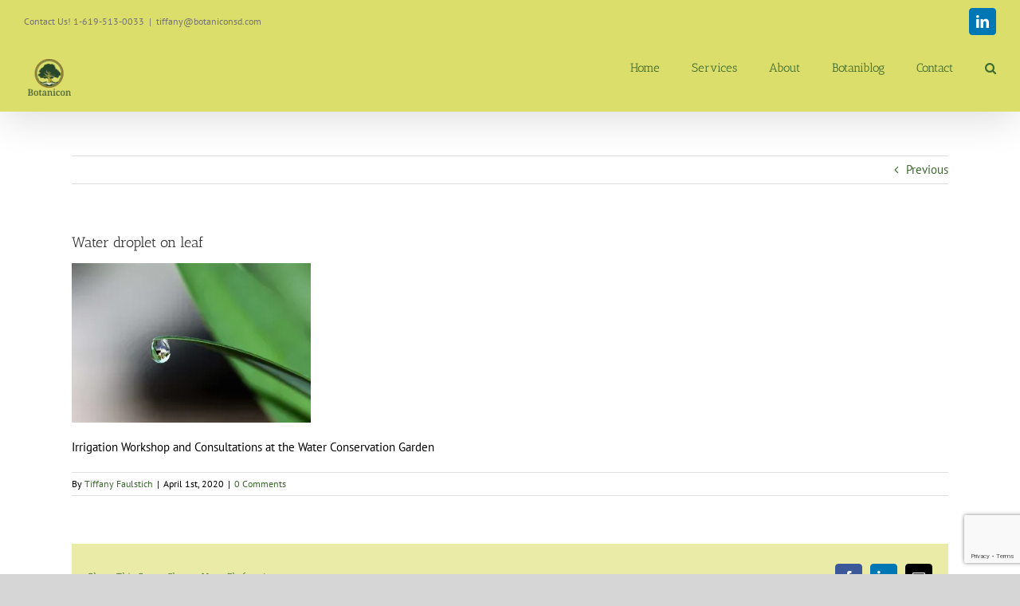

--- FILE ---
content_type: text/html; charset=utf-8
request_url: https://www.google.com/recaptcha/api2/anchor?ar=1&k=6LdfCdcUAAAAAOjrEEyYO_1EgFHqLZeqcy1mT-Tf&co=aHR0cHM6Ly9ib3Rhbmljb25zZC5jb206NDQz&hl=en&v=PoyoqOPhxBO7pBk68S4YbpHZ&size=invisible&anchor-ms=20000&execute-ms=30000&cb=7hhpe9wu3cog
body_size: 48608
content:
<!DOCTYPE HTML><html dir="ltr" lang="en"><head><meta http-equiv="Content-Type" content="text/html; charset=UTF-8">
<meta http-equiv="X-UA-Compatible" content="IE=edge">
<title>reCAPTCHA</title>
<style type="text/css">
/* cyrillic-ext */
@font-face {
  font-family: 'Roboto';
  font-style: normal;
  font-weight: 400;
  font-stretch: 100%;
  src: url(//fonts.gstatic.com/s/roboto/v48/KFO7CnqEu92Fr1ME7kSn66aGLdTylUAMa3GUBHMdazTgWw.woff2) format('woff2');
  unicode-range: U+0460-052F, U+1C80-1C8A, U+20B4, U+2DE0-2DFF, U+A640-A69F, U+FE2E-FE2F;
}
/* cyrillic */
@font-face {
  font-family: 'Roboto';
  font-style: normal;
  font-weight: 400;
  font-stretch: 100%;
  src: url(//fonts.gstatic.com/s/roboto/v48/KFO7CnqEu92Fr1ME7kSn66aGLdTylUAMa3iUBHMdazTgWw.woff2) format('woff2');
  unicode-range: U+0301, U+0400-045F, U+0490-0491, U+04B0-04B1, U+2116;
}
/* greek-ext */
@font-face {
  font-family: 'Roboto';
  font-style: normal;
  font-weight: 400;
  font-stretch: 100%;
  src: url(//fonts.gstatic.com/s/roboto/v48/KFO7CnqEu92Fr1ME7kSn66aGLdTylUAMa3CUBHMdazTgWw.woff2) format('woff2');
  unicode-range: U+1F00-1FFF;
}
/* greek */
@font-face {
  font-family: 'Roboto';
  font-style: normal;
  font-weight: 400;
  font-stretch: 100%;
  src: url(//fonts.gstatic.com/s/roboto/v48/KFO7CnqEu92Fr1ME7kSn66aGLdTylUAMa3-UBHMdazTgWw.woff2) format('woff2');
  unicode-range: U+0370-0377, U+037A-037F, U+0384-038A, U+038C, U+038E-03A1, U+03A3-03FF;
}
/* math */
@font-face {
  font-family: 'Roboto';
  font-style: normal;
  font-weight: 400;
  font-stretch: 100%;
  src: url(//fonts.gstatic.com/s/roboto/v48/KFO7CnqEu92Fr1ME7kSn66aGLdTylUAMawCUBHMdazTgWw.woff2) format('woff2');
  unicode-range: U+0302-0303, U+0305, U+0307-0308, U+0310, U+0312, U+0315, U+031A, U+0326-0327, U+032C, U+032F-0330, U+0332-0333, U+0338, U+033A, U+0346, U+034D, U+0391-03A1, U+03A3-03A9, U+03B1-03C9, U+03D1, U+03D5-03D6, U+03F0-03F1, U+03F4-03F5, U+2016-2017, U+2034-2038, U+203C, U+2040, U+2043, U+2047, U+2050, U+2057, U+205F, U+2070-2071, U+2074-208E, U+2090-209C, U+20D0-20DC, U+20E1, U+20E5-20EF, U+2100-2112, U+2114-2115, U+2117-2121, U+2123-214F, U+2190, U+2192, U+2194-21AE, U+21B0-21E5, U+21F1-21F2, U+21F4-2211, U+2213-2214, U+2216-22FF, U+2308-230B, U+2310, U+2319, U+231C-2321, U+2336-237A, U+237C, U+2395, U+239B-23B7, U+23D0, U+23DC-23E1, U+2474-2475, U+25AF, U+25B3, U+25B7, U+25BD, U+25C1, U+25CA, U+25CC, U+25FB, U+266D-266F, U+27C0-27FF, U+2900-2AFF, U+2B0E-2B11, U+2B30-2B4C, U+2BFE, U+3030, U+FF5B, U+FF5D, U+1D400-1D7FF, U+1EE00-1EEFF;
}
/* symbols */
@font-face {
  font-family: 'Roboto';
  font-style: normal;
  font-weight: 400;
  font-stretch: 100%;
  src: url(//fonts.gstatic.com/s/roboto/v48/KFO7CnqEu92Fr1ME7kSn66aGLdTylUAMaxKUBHMdazTgWw.woff2) format('woff2');
  unicode-range: U+0001-000C, U+000E-001F, U+007F-009F, U+20DD-20E0, U+20E2-20E4, U+2150-218F, U+2190, U+2192, U+2194-2199, U+21AF, U+21E6-21F0, U+21F3, U+2218-2219, U+2299, U+22C4-22C6, U+2300-243F, U+2440-244A, U+2460-24FF, U+25A0-27BF, U+2800-28FF, U+2921-2922, U+2981, U+29BF, U+29EB, U+2B00-2BFF, U+4DC0-4DFF, U+FFF9-FFFB, U+10140-1018E, U+10190-1019C, U+101A0, U+101D0-101FD, U+102E0-102FB, U+10E60-10E7E, U+1D2C0-1D2D3, U+1D2E0-1D37F, U+1F000-1F0FF, U+1F100-1F1AD, U+1F1E6-1F1FF, U+1F30D-1F30F, U+1F315, U+1F31C, U+1F31E, U+1F320-1F32C, U+1F336, U+1F378, U+1F37D, U+1F382, U+1F393-1F39F, U+1F3A7-1F3A8, U+1F3AC-1F3AF, U+1F3C2, U+1F3C4-1F3C6, U+1F3CA-1F3CE, U+1F3D4-1F3E0, U+1F3ED, U+1F3F1-1F3F3, U+1F3F5-1F3F7, U+1F408, U+1F415, U+1F41F, U+1F426, U+1F43F, U+1F441-1F442, U+1F444, U+1F446-1F449, U+1F44C-1F44E, U+1F453, U+1F46A, U+1F47D, U+1F4A3, U+1F4B0, U+1F4B3, U+1F4B9, U+1F4BB, U+1F4BF, U+1F4C8-1F4CB, U+1F4D6, U+1F4DA, U+1F4DF, U+1F4E3-1F4E6, U+1F4EA-1F4ED, U+1F4F7, U+1F4F9-1F4FB, U+1F4FD-1F4FE, U+1F503, U+1F507-1F50B, U+1F50D, U+1F512-1F513, U+1F53E-1F54A, U+1F54F-1F5FA, U+1F610, U+1F650-1F67F, U+1F687, U+1F68D, U+1F691, U+1F694, U+1F698, U+1F6AD, U+1F6B2, U+1F6B9-1F6BA, U+1F6BC, U+1F6C6-1F6CF, U+1F6D3-1F6D7, U+1F6E0-1F6EA, U+1F6F0-1F6F3, U+1F6F7-1F6FC, U+1F700-1F7FF, U+1F800-1F80B, U+1F810-1F847, U+1F850-1F859, U+1F860-1F887, U+1F890-1F8AD, U+1F8B0-1F8BB, U+1F8C0-1F8C1, U+1F900-1F90B, U+1F93B, U+1F946, U+1F984, U+1F996, U+1F9E9, U+1FA00-1FA6F, U+1FA70-1FA7C, U+1FA80-1FA89, U+1FA8F-1FAC6, U+1FACE-1FADC, U+1FADF-1FAE9, U+1FAF0-1FAF8, U+1FB00-1FBFF;
}
/* vietnamese */
@font-face {
  font-family: 'Roboto';
  font-style: normal;
  font-weight: 400;
  font-stretch: 100%;
  src: url(//fonts.gstatic.com/s/roboto/v48/KFO7CnqEu92Fr1ME7kSn66aGLdTylUAMa3OUBHMdazTgWw.woff2) format('woff2');
  unicode-range: U+0102-0103, U+0110-0111, U+0128-0129, U+0168-0169, U+01A0-01A1, U+01AF-01B0, U+0300-0301, U+0303-0304, U+0308-0309, U+0323, U+0329, U+1EA0-1EF9, U+20AB;
}
/* latin-ext */
@font-face {
  font-family: 'Roboto';
  font-style: normal;
  font-weight: 400;
  font-stretch: 100%;
  src: url(//fonts.gstatic.com/s/roboto/v48/KFO7CnqEu92Fr1ME7kSn66aGLdTylUAMa3KUBHMdazTgWw.woff2) format('woff2');
  unicode-range: U+0100-02BA, U+02BD-02C5, U+02C7-02CC, U+02CE-02D7, U+02DD-02FF, U+0304, U+0308, U+0329, U+1D00-1DBF, U+1E00-1E9F, U+1EF2-1EFF, U+2020, U+20A0-20AB, U+20AD-20C0, U+2113, U+2C60-2C7F, U+A720-A7FF;
}
/* latin */
@font-face {
  font-family: 'Roboto';
  font-style: normal;
  font-weight: 400;
  font-stretch: 100%;
  src: url(//fonts.gstatic.com/s/roboto/v48/KFO7CnqEu92Fr1ME7kSn66aGLdTylUAMa3yUBHMdazQ.woff2) format('woff2');
  unicode-range: U+0000-00FF, U+0131, U+0152-0153, U+02BB-02BC, U+02C6, U+02DA, U+02DC, U+0304, U+0308, U+0329, U+2000-206F, U+20AC, U+2122, U+2191, U+2193, U+2212, U+2215, U+FEFF, U+FFFD;
}
/* cyrillic-ext */
@font-face {
  font-family: 'Roboto';
  font-style: normal;
  font-weight: 500;
  font-stretch: 100%;
  src: url(//fonts.gstatic.com/s/roboto/v48/KFO7CnqEu92Fr1ME7kSn66aGLdTylUAMa3GUBHMdazTgWw.woff2) format('woff2');
  unicode-range: U+0460-052F, U+1C80-1C8A, U+20B4, U+2DE0-2DFF, U+A640-A69F, U+FE2E-FE2F;
}
/* cyrillic */
@font-face {
  font-family: 'Roboto';
  font-style: normal;
  font-weight: 500;
  font-stretch: 100%;
  src: url(//fonts.gstatic.com/s/roboto/v48/KFO7CnqEu92Fr1ME7kSn66aGLdTylUAMa3iUBHMdazTgWw.woff2) format('woff2');
  unicode-range: U+0301, U+0400-045F, U+0490-0491, U+04B0-04B1, U+2116;
}
/* greek-ext */
@font-face {
  font-family: 'Roboto';
  font-style: normal;
  font-weight: 500;
  font-stretch: 100%;
  src: url(//fonts.gstatic.com/s/roboto/v48/KFO7CnqEu92Fr1ME7kSn66aGLdTylUAMa3CUBHMdazTgWw.woff2) format('woff2');
  unicode-range: U+1F00-1FFF;
}
/* greek */
@font-face {
  font-family: 'Roboto';
  font-style: normal;
  font-weight: 500;
  font-stretch: 100%;
  src: url(//fonts.gstatic.com/s/roboto/v48/KFO7CnqEu92Fr1ME7kSn66aGLdTylUAMa3-UBHMdazTgWw.woff2) format('woff2');
  unicode-range: U+0370-0377, U+037A-037F, U+0384-038A, U+038C, U+038E-03A1, U+03A3-03FF;
}
/* math */
@font-face {
  font-family: 'Roboto';
  font-style: normal;
  font-weight: 500;
  font-stretch: 100%;
  src: url(//fonts.gstatic.com/s/roboto/v48/KFO7CnqEu92Fr1ME7kSn66aGLdTylUAMawCUBHMdazTgWw.woff2) format('woff2');
  unicode-range: U+0302-0303, U+0305, U+0307-0308, U+0310, U+0312, U+0315, U+031A, U+0326-0327, U+032C, U+032F-0330, U+0332-0333, U+0338, U+033A, U+0346, U+034D, U+0391-03A1, U+03A3-03A9, U+03B1-03C9, U+03D1, U+03D5-03D6, U+03F0-03F1, U+03F4-03F5, U+2016-2017, U+2034-2038, U+203C, U+2040, U+2043, U+2047, U+2050, U+2057, U+205F, U+2070-2071, U+2074-208E, U+2090-209C, U+20D0-20DC, U+20E1, U+20E5-20EF, U+2100-2112, U+2114-2115, U+2117-2121, U+2123-214F, U+2190, U+2192, U+2194-21AE, U+21B0-21E5, U+21F1-21F2, U+21F4-2211, U+2213-2214, U+2216-22FF, U+2308-230B, U+2310, U+2319, U+231C-2321, U+2336-237A, U+237C, U+2395, U+239B-23B7, U+23D0, U+23DC-23E1, U+2474-2475, U+25AF, U+25B3, U+25B7, U+25BD, U+25C1, U+25CA, U+25CC, U+25FB, U+266D-266F, U+27C0-27FF, U+2900-2AFF, U+2B0E-2B11, U+2B30-2B4C, U+2BFE, U+3030, U+FF5B, U+FF5D, U+1D400-1D7FF, U+1EE00-1EEFF;
}
/* symbols */
@font-face {
  font-family: 'Roboto';
  font-style: normal;
  font-weight: 500;
  font-stretch: 100%;
  src: url(//fonts.gstatic.com/s/roboto/v48/KFO7CnqEu92Fr1ME7kSn66aGLdTylUAMaxKUBHMdazTgWw.woff2) format('woff2');
  unicode-range: U+0001-000C, U+000E-001F, U+007F-009F, U+20DD-20E0, U+20E2-20E4, U+2150-218F, U+2190, U+2192, U+2194-2199, U+21AF, U+21E6-21F0, U+21F3, U+2218-2219, U+2299, U+22C4-22C6, U+2300-243F, U+2440-244A, U+2460-24FF, U+25A0-27BF, U+2800-28FF, U+2921-2922, U+2981, U+29BF, U+29EB, U+2B00-2BFF, U+4DC0-4DFF, U+FFF9-FFFB, U+10140-1018E, U+10190-1019C, U+101A0, U+101D0-101FD, U+102E0-102FB, U+10E60-10E7E, U+1D2C0-1D2D3, U+1D2E0-1D37F, U+1F000-1F0FF, U+1F100-1F1AD, U+1F1E6-1F1FF, U+1F30D-1F30F, U+1F315, U+1F31C, U+1F31E, U+1F320-1F32C, U+1F336, U+1F378, U+1F37D, U+1F382, U+1F393-1F39F, U+1F3A7-1F3A8, U+1F3AC-1F3AF, U+1F3C2, U+1F3C4-1F3C6, U+1F3CA-1F3CE, U+1F3D4-1F3E0, U+1F3ED, U+1F3F1-1F3F3, U+1F3F5-1F3F7, U+1F408, U+1F415, U+1F41F, U+1F426, U+1F43F, U+1F441-1F442, U+1F444, U+1F446-1F449, U+1F44C-1F44E, U+1F453, U+1F46A, U+1F47D, U+1F4A3, U+1F4B0, U+1F4B3, U+1F4B9, U+1F4BB, U+1F4BF, U+1F4C8-1F4CB, U+1F4D6, U+1F4DA, U+1F4DF, U+1F4E3-1F4E6, U+1F4EA-1F4ED, U+1F4F7, U+1F4F9-1F4FB, U+1F4FD-1F4FE, U+1F503, U+1F507-1F50B, U+1F50D, U+1F512-1F513, U+1F53E-1F54A, U+1F54F-1F5FA, U+1F610, U+1F650-1F67F, U+1F687, U+1F68D, U+1F691, U+1F694, U+1F698, U+1F6AD, U+1F6B2, U+1F6B9-1F6BA, U+1F6BC, U+1F6C6-1F6CF, U+1F6D3-1F6D7, U+1F6E0-1F6EA, U+1F6F0-1F6F3, U+1F6F7-1F6FC, U+1F700-1F7FF, U+1F800-1F80B, U+1F810-1F847, U+1F850-1F859, U+1F860-1F887, U+1F890-1F8AD, U+1F8B0-1F8BB, U+1F8C0-1F8C1, U+1F900-1F90B, U+1F93B, U+1F946, U+1F984, U+1F996, U+1F9E9, U+1FA00-1FA6F, U+1FA70-1FA7C, U+1FA80-1FA89, U+1FA8F-1FAC6, U+1FACE-1FADC, U+1FADF-1FAE9, U+1FAF0-1FAF8, U+1FB00-1FBFF;
}
/* vietnamese */
@font-face {
  font-family: 'Roboto';
  font-style: normal;
  font-weight: 500;
  font-stretch: 100%;
  src: url(//fonts.gstatic.com/s/roboto/v48/KFO7CnqEu92Fr1ME7kSn66aGLdTylUAMa3OUBHMdazTgWw.woff2) format('woff2');
  unicode-range: U+0102-0103, U+0110-0111, U+0128-0129, U+0168-0169, U+01A0-01A1, U+01AF-01B0, U+0300-0301, U+0303-0304, U+0308-0309, U+0323, U+0329, U+1EA0-1EF9, U+20AB;
}
/* latin-ext */
@font-face {
  font-family: 'Roboto';
  font-style: normal;
  font-weight: 500;
  font-stretch: 100%;
  src: url(//fonts.gstatic.com/s/roboto/v48/KFO7CnqEu92Fr1ME7kSn66aGLdTylUAMa3KUBHMdazTgWw.woff2) format('woff2');
  unicode-range: U+0100-02BA, U+02BD-02C5, U+02C7-02CC, U+02CE-02D7, U+02DD-02FF, U+0304, U+0308, U+0329, U+1D00-1DBF, U+1E00-1E9F, U+1EF2-1EFF, U+2020, U+20A0-20AB, U+20AD-20C0, U+2113, U+2C60-2C7F, U+A720-A7FF;
}
/* latin */
@font-face {
  font-family: 'Roboto';
  font-style: normal;
  font-weight: 500;
  font-stretch: 100%;
  src: url(//fonts.gstatic.com/s/roboto/v48/KFO7CnqEu92Fr1ME7kSn66aGLdTylUAMa3yUBHMdazQ.woff2) format('woff2');
  unicode-range: U+0000-00FF, U+0131, U+0152-0153, U+02BB-02BC, U+02C6, U+02DA, U+02DC, U+0304, U+0308, U+0329, U+2000-206F, U+20AC, U+2122, U+2191, U+2193, U+2212, U+2215, U+FEFF, U+FFFD;
}
/* cyrillic-ext */
@font-face {
  font-family: 'Roboto';
  font-style: normal;
  font-weight: 900;
  font-stretch: 100%;
  src: url(//fonts.gstatic.com/s/roboto/v48/KFO7CnqEu92Fr1ME7kSn66aGLdTylUAMa3GUBHMdazTgWw.woff2) format('woff2');
  unicode-range: U+0460-052F, U+1C80-1C8A, U+20B4, U+2DE0-2DFF, U+A640-A69F, U+FE2E-FE2F;
}
/* cyrillic */
@font-face {
  font-family: 'Roboto';
  font-style: normal;
  font-weight: 900;
  font-stretch: 100%;
  src: url(//fonts.gstatic.com/s/roboto/v48/KFO7CnqEu92Fr1ME7kSn66aGLdTylUAMa3iUBHMdazTgWw.woff2) format('woff2');
  unicode-range: U+0301, U+0400-045F, U+0490-0491, U+04B0-04B1, U+2116;
}
/* greek-ext */
@font-face {
  font-family: 'Roboto';
  font-style: normal;
  font-weight: 900;
  font-stretch: 100%;
  src: url(//fonts.gstatic.com/s/roboto/v48/KFO7CnqEu92Fr1ME7kSn66aGLdTylUAMa3CUBHMdazTgWw.woff2) format('woff2');
  unicode-range: U+1F00-1FFF;
}
/* greek */
@font-face {
  font-family: 'Roboto';
  font-style: normal;
  font-weight: 900;
  font-stretch: 100%;
  src: url(//fonts.gstatic.com/s/roboto/v48/KFO7CnqEu92Fr1ME7kSn66aGLdTylUAMa3-UBHMdazTgWw.woff2) format('woff2');
  unicode-range: U+0370-0377, U+037A-037F, U+0384-038A, U+038C, U+038E-03A1, U+03A3-03FF;
}
/* math */
@font-face {
  font-family: 'Roboto';
  font-style: normal;
  font-weight: 900;
  font-stretch: 100%;
  src: url(//fonts.gstatic.com/s/roboto/v48/KFO7CnqEu92Fr1ME7kSn66aGLdTylUAMawCUBHMdazTgWw.woff2) format('woff2');
  unicode-range: U+0302-0303, U+0305, U+0307-0308, U+0310, U+0312, U+0315, U+031A, U+0326-0327, U+032C, U+032F-0330, U+0332-0333, U+0338, U+033A, U+0346, U+034D, U+0391-03A1, U+03A3-03A9, U+03B1-03C9, U+03D1, U+03D5-03D6, U+03F0-03F1, U+03F4-03F5, U+2016-2017, U+2034-2038, U+203C, U+2040, U+2043, U+2047, U+2050, U+2057, U+205F, U+2070-2071, U+2074-208E, U+2090-209C, U+20D0-20DC, U+20E1, U+20E5-20EF, U+2100-2112, U+2114-2115, U+2117-2121, U+2123-214F, U+2190, U+2192, U+2194-21AE, U+21B0-21E5, U+21F1-21F2, U+21F4-2211, U+2213-2214, U+2216-22FF, U+2308-230B, U+2310, U+2319, U+231C-2321, U+2336-237A, U+237C, U+2395, U+239B-23B7, U+23D0, U+23DC-23E1, U+2474-2475, U+25AF, U+25B3, U+25B7, U+25BD, U+25C1, U+25CA, U+25CC, U+25FB, U+266D-266F, U+27C0-27FF, U+2900-2AFF, U+2B0E-2B11, U+2B30-2B4C, U+2BFE, U+3030, U+FF5B, U+FF5D, U+1D400-1D7FF, U+1EE00-1EEFF;
}
/* symbols */
@font-face {
  font-family: 'Roboto';
  font-style: normal;
  font-weight: 900;
  font-stretch: 100%;
  src: url(//fonts.gstatic.com/s/roboto/v48/KFO7CnqEu92Fr1ME7kSn66aGLdTylUAMaxKUBHMdazTgWw.woff2) format('woff2');
  unicode-range: U+0001-000C, U+000E-001F, U+007F-009F, U+20DD-20E0, U+20E2-20E4, U+2150-218F, U+2190, U+2192, U+2194-2199, U+21AF, U+21E6-21F0, U+21F3, U+2218-2219, U+2299, U+22C4-22C6, U+2300-243F, U+2440-244A, U+2460-24FF, U+25A0-27BF, U+2800-28FF, U+2921-2922, U+2981, U+29BF, U+29EB, U+2B00-2BFF, U+4DC0-4DFF, U+FFF9-FFFB, U+10140-1018E, U+10190-1019C, U+101A0, U+101D0-101FD, U+102E0-102FB, U+10E60-10E7E, U+1D2C0-1D2D3, U+1D2E0-1D37F, U+1F000-1F0FF, U+1F100-1F1AD, U+1F1E6-1F1FF, U+1F30D-1F30F, U+1F315, U+1F31C, U+1F31E, U+1F320-1F32C, U+1F336, U+1F378, U+1F37D, U+1F382, U+1F393-1F39F, U+1F3A7-1F3A8, U+1F3AC-1F3AF, U+1F3C2, U+1F3C4-1F3C6, U+1F3CA-1F3CE, U+1F3D4-1F3E0, U+1F3ED, U+1F3F1-1F3F3, U+1F3F5-1F3F7, U+1F408, U+1F415, U+1F41F, U+1F426, U+1F43F, U+1F441-1F442, U+1F444, U+1F446-1F449, U+1F44C-1F44E, U+1F453, U+1F46A, U+1F47D, U+1F4A3, U+1F4B0, U+1F4B3, U+1F4B9, U+1F4BB, U+1F4BF, U+1F4C8-1F4CB, U+1F4D6, U+1F4DA, U+1F4DF, U+1F4E3-1F4E6, U+1F4EA-1F4ED, U+1F4F7, U+1F4F9-1F4FB, U+1F4FD-1F4FE, U+1F503, U+1F507-1F50B, U+1F50D, U+1F512-1F513, U+1F53E-1F54A, U+1F54F-1F5FA, U+1F610, U+1F650-1F67F, U+1F687, U+1F68D, U+1F691, U+1F694, U+1F698, U+1F6AD, U+1F6B2, U+1F6B9-1F6BA, U+1F6BC, U+1F6C6-1F6CF, U+1F6D3-1F6D7, U+1F6E0-1F6EA, U+1F6F0-1F6F3, U+1F6F7-1F6FC, U+1F700-1F7FF, U+1F800-1F80B, U+1F810-1F847, U+1F850-1F859, U+1F860-1F887, U+1F890-1F8AD, U+1F8B0-1F8BB, U+1F8C0-1F8C1, U+1F900-1F90B, U+1F93B, U+1F946, U+1F984, U+1F996, U+1F9E9, U+1FA00-1FA6F, U+1FA70-1FA7C, U+1FA80-1FA89, U+1FA8F-1FAC6, U+1FACE-1FADC, U+1FADF-1FAE9, U+1FAF0-1FAF8, U+1FB00-1FBFF;
}
/* vietnamese */
@font-face {
  font-family: 'Roboto';
  font-style: normal;
  font-weight: 900;
  font-stretch: 100%;
  src: url(//fonts.gstatic.com/s/roboto/v48/KFO7CnqEu92Fr1ME7kSn66aGLdTylUAMa3OUBHMdazTgWw.woff2) format('woff2');
  unicode-range: U+0102-0103, U+0110-0111, U+0128-0129, U+0168-0169, U+01A0-01A1, U+01AF-01B0, U+0300-0301, U+0303-0304, U+0308-0309, U+0323, U+0329, U+1EA0-1EF9, U+20AB;
}
/* latin-ext */
@font-face {
  font-family: 'Roboto';
  font-style: normal;
  font-weight: 900;
  font-stretch: 100%;
  src: url(//fonts.gstatic.com/s/roboto/v48/KFO7CnqEu92Fr1ME7kSn66aGLdTylUAMa3KUBHMdazTgWw.woff2) format('woff2');
  unicode-range: U+0100-02BA, U+02BD-02C5, U+02C7-02CC, U+02CE-02D7, U+02DD-02FF, U+0304, U+0308, U+0329, U+1D00-1DBF, U+1E00-1E9F, U+1EF2-1EFF, U+2020, U+20A0-20AB, U+20AD-20C0, U+2113, U+2C60-2C7F, U+A720-A7FF;
}
/* latin */
@font-face {
  font-family: 'Roboto';
  font-style: normal;
  font-weight: 900;
  font-stretch: 100%;
  src: url(//fonts.gstatic.com/s/roboto/v48/KFO7CnqEu92Fr1ME7kSn66aGLdTylUAMa3yUBHMdazQ.woff2) format('woff2');
  unicode-range: U+0000-00FF, U+0131, U+0152-0153, U+02BB-02BC, U+02C6, U+02DA, U+02DC, U+0304, U+0308, U+0329, U+2000-206F, U+20AC, U+2122, U+2191, U+2193, U+2212, U+2215, U+FEFF, U+FFFD;
}

</style>
<link rel="stylesheet" type="text/css" href="https://www.gstatic.com/recaptcha/releases/PoyoqOPhxBO7pBk68S4YbpHZ/styles__ltr.css">
<script nonce="GQDFw35y-XBoKyXNM_gdnA" type="text/javascript">window['__recaptcha_api'] = 'https://www.google.com/recaptcha/api2/';</script>
<script type="text/javascript" src="https://www.gstatic.com/recaptcha/releases/PoyoqOPhxBO7pBk68S4YbpHZ/recaptcha__en.js" nonce="GQDFw35y-XBoKyXNM_gdnA">
      
    </script></head>
<body><div id="rc-anchor-alert" class="rc-anchor-alert"></div>
<input type="hidden" id="recaptcha-token" value="[base64]">
<script type="text/javascript" nonce="GQDFw35y-XBoKyXNM_gdnA">
      recaptcha.anchor.Main.init("[\x22ainput\x22,[\x22bgdata\x22,\x22\x22,\[base64]/[base64]/[base64]/[base64]/cjw8ejpyPj4+eil9Y2F0Y2gobCl7dGhyb3cgbDt9fSxIPWZ1bmN0aW9uKHcsdCx6KXtpZih3PT0xOTR8fHc9PTIwOCl0LnZbd10/dC52W3ddLmNvbmNhdCh6KTp0LnZbd109b2Yoeix0KTtlbHNle2lmKHQuYkImJnchPTMxNylyZXR1cm47dz09NjZ8fHc9PTEyMnx8dz09NDcwfHx3PT00NHx8dz09NDE2fHx3PT0zOTd8fHc9PTQyMXx8dz09Njh8fHc9PTcwfHx3PT0xODQ/[base64]/[base64]/[base64]/bmV3IGRbVl0oSlswXSk6cD09Mj9uZXcgZFtWXShKWzBdLEpbMV0pOnA9PTM/bmV3IGRbVl0oSlswXSxKWzFdLEpbMl0pOnA9PTQ/[base64]/[base64]/[base64]/[base64]\x22,\[base64]\\u003d\x22,\x22QC1QJcKZw5nCojJbw5bDuMKFw4fCqGogWcOofx0lYh0Jw4w/c1ZiYMKyw492LWhuYVnDhcKtw4vCh8K4w6tCVwguwr3CqDrClhDDrcOLwqwGPMOlEVdNw51QAMKnwpguIcOww40uwrjDmUzCksOpE8OCX8KlHMKSccK9fcOiwrw9JRLDg0zDlBgCwrh7wpI3B34kHMK6P8ORGcO+TMO8ZsOuwoPCgV/CnsKwwq0cY8OmKsKbwqIJNMKbScOMwq3DuRcGwoEQfwPDg8KAbcOHDMOtwqJJw6HCp8OYBQZORMKyM8OLQcKkMgBwCsKFw6bCiwHDlMOswpVXD8KxMF4qZMO1woLCgsOmRMOWw4URN8O3w5IMRF/DlULDp8OFwoxhc8Ksw7c7GjpBwqoBN8OAFcOXw5APbcK8CSoBwqHCo8KYwrRKw5zDn8K6OV3Co2DCvHkNK8KHw40zwqXCjUMgRlshK2oowoMYKHtoP8OxG0cCHHfCsMKtIcK/[base64]/[base64]/[base64]/w6YvaMO9wpUJw61Wwpttw4zDhsKfZMOawpo/w74kesORPMKMw6zDmsK3AGduw4jCilMrbkNbTcKuYB11wqXDrGTCtRtvRsKMfMKxYQHCiUXDtsOzw5PCjMOtw7A+LGzCvgd2wqF0SB8xPcKWan5uFl3CoiN5SXZiUHBvYlYKPT3DqxIxccKzw65nw7rCp8O/NsOsw6QTw6tsb3bCq8OfwodMKA/CoD5JwovDscKPPcOWwpR7LcKjwonDsMORw5fDgTDCvMKpwp94RirDr8KqQsKbA8KITSRlETV3KW/CjMKOw63Ciz7DicO8wpVFY8OtwqlWG8KNWMOtMcO+ew3DujDDgsKaLEHDr8KBPBUcesKsFCZzUcKpEQTDmMKbw6I8w7bCuMKTwpU8wo4Swo3CtVnCk03CpsKoFcKALkjCq8K8B2HChsOvFsO/w4MXw4ZOS0Mgw6IMFyPCnsKfw5bCvV9swoRgQMKqJ8O4PcKWwrsECFl9w4TDs8KCNcKxw4nCmcOvVxx7ScK2w5XDlcOIw6/ChMKuO1fCisOKw7XCq0XCo23Djz0tZxXClcOlwqY/[base64]/DsEjDvRw3BMKFXMK9EA4Tw67DlTdZZcKJw5xpwqh2woxCwq0Ow4/DhsOPTMKWU8OkdmcZwq5Ew7Y0w7TClHMkA1fDjV5pD0NAw79BLz8xwoRYYhvDrMKtOR1+NUktwq3Cm0UVZcKOw5RTw4LCh8OzCStyw4/DlDJ0w7ojO1vCm0IwP8OAw49Mwr7CvMOUCMO/Ey3Dh3xYwrbDtsKnNF1HwpzCqTUrw6DCiQDDmsKtwoAQBMKuwpNITcOCJw3CqRVpwoQKw5UGwrLCqhrDvcKrKnfDoTfDiyrDmi7Cg09bwqMbVGjCvm7CiG4IbMKmw6/[base64]/wox/woLDscKCw5LCqBF7w77Cr8OLM8K8w47Cg8Ovw4QRZh0pCsO9XMOBAyk1wqYzIcOKw7LDlD86IwPCscKbwoJQHMKBUUzDhsKFFGtUwrxZw5fDpnLCpG9MFijCgcKIO8KkwrAiUiZVNycqTsKEw6lxOMOzDsKrbhR/[base64]/LCnDiSDCsClPw4nCggAPwpcBw6PDqmvCqX95SwnChFIUwpDDombCpsO9T0XCvnNgwopUD2vCpsKzw4hrw5PCiTIOKVgfwq0uecOrM0XCt8Omw6I/VsKeOsK3wogzwp5uw7pGw4LCiMOeWAfCnEPCtcOoLsOBw4NOwqzDj8Orw4vDtFXCgxjCm2ArJ8Kvw609wrYQw4lsZcODRsO/wrXDpMOZZznCqnHDlMK6w6DCiV7CjcKWwoBGwo1/w7wkwoFILsOGf0bDlcOrfVwKGcOgw7EFUkEfwpwew6jDqzJmMcO7w7Y8w7lZH8O0ccK1wrnDt8K8XV/[base64]/DlMKJKREEw581JRXCjMOlw6wWXcK/[base64]/[base64]/DsMKww6QgBVZ2wp7DnjvDqnBAOgsgf8OTwrBIATN/AMOcw4PDhsOXX8Kqw7FrFXQHFMOqw5orHsKnw7XDj8OLNsOZLikjwpnDiHfDqsK7Ij/Ct8OiVWFxw4HDmWPDu0DDo2dKwqxJwoQiw4FvwqXCuijClwHDpQBXw5cEw4YzwpLDi8KdwqHDgMOnNAnCvsOobQtcw4xfwos4wodOw68jDF9jw5fDgsORw6vCv8KlwrlaKUNIwoQAdnPCuMKlwqnCj8K+w79aw41NXGZkMgFLSWRPw552wp/[base64]/[base64]/CicOQX3YPwpXCtgbCrSk1UsOSAkp1eDAdNcKpJEZkJsO7C8OTQmfDgsOQaGbDt8KywppzTUvCucO9w6jDr1TDpU3DnnRcw5fCscKqCsOuScKnc2HCtcOVRsOrwoDCmwnCvxAZwo/CtMODwpjCnW3Dq1rDqMKaD8OBEHZ5asKaw4fCjsODwqsRw43CvMOlVsOtwq12wqhILCfCj8K4wo0dCyxpwodXNh/Clz/CqgHDhwxUw7oYT8KvwqPDuhNJwrphCn7DqgTCtMKrG0NTwqQODsKBwocrfMK9w7YQFBfCpRfDkQZnwqfDlsKlw6glw7xWKAXDusOCw5HDrBQbwovCiRLDkMOuJH9Pw5xucsO/w65qVMO6aMKtBMK6wrfCpcKXwo4NPMKIw4glEQDCqBMUJlvDkQUPT8KSGsOmfHJow6V7wrjCs8KCf8OKwo/Cj8OkU8KyesK2fsOmwpLDuDHCvxMpXEx/w5HCp8KgDsKAw5LChMO1HGZCbnMSZ8Oja2XChcOAOkXDgEgHC8Obwq/DvsO0wr1Uf8K6UMKEwoccw6wlbirCpsOzworCjMKudwEDw7p0w7/ClcKFasO6OsOwZMK4P8KQHlwlwpMIcEAXCDLClGE/[base64]/w7gsNcOEDsKFPsKEdHB9HDIFc3TDtm8DwqRVw6bDgEMpQMKuw5fDiMOIG8Kuw5p+C1Y5EsOhwpfCgjXDuT7Dl8OFXEtTwooPwp5OVcKyKQDCosO4wq3DgnDCgVVhw4LDk0TDqXrCngdvwozDscOjwr8Jw7cKfMK1N2fDqcKxH8Oqw4/[base64]/DrUp/TsOpw57Cs8Kcw7vDt23CjWNHSsOHVcKqJ8Khw4HDicKkIQ9wwrbCrsOKfGoPNsKeAAXCvGIwwqh3c3ZuUsOBaWPDjW/Ct8OKCcObQybCl1kiS8K8Z8OKw7jChlxhb8OQw4TCsMO5w5LDuAByw7FQMMOcw5A2DEHDmRNfN3NFwoQiw5cYI8O6LDkcR8OlcA7DoWckaMO6w7Y1w5DCncOoRMKkw47DlsKbwosbCGjCm8KEwqHDuUPCkixbwpUKw5oxw6PDjn/Dt8OHI8K7wrEHDMKkMMKHwohmFcO+w5xFw6nDsMKsw6/CqHHCvlp4U8O2w68hKybCk8KKKcKdUMObXjY+KnfCl8OlSjADRMOTRcOCw6lYC1DDkCc7BDJTwoV9w6hgacKXRcKVw6/DsBHDm3h7RinDviTDncOlGsKvYUEWw5oaQjPCvXN/wpsSw6rDrMKqG0/Cr2fDq8KuZMK0VMOMw4w2R8OWCcKzWWnDqg95MMOQwo3CvQcWw4fDk8OYb8KQesKRBW1/w5Nzw79RwpEZPANbelTCg3LCusOSIBVHw6rCicOmwoPCijBzwpMEwonDrAzCjx0OwpvCh8OACMO4I8KSw6BzF8Kbwrg/wpPCpsKgRyA5VsKpc8K8w7XDp0QUw61vwqrCr2fDr1FLcMOzw44Gwo8zIgbDhsO8XGbDkX5fIsKNOkbDiETCvUDDny5sNMKFKcKww5fDt8K6w5/[base64]/ClMKvMkDDusOcwovDv8K/w5cuw7BVcMKmw4XCscK1w73DsxHCl8KAIwJTaV3CgcOjwrAMLDgKwonDsFomGMKUwrBMZsKLUhTCpDLCh1bDuU8YEA3DosOpwqVhEcO9HhLDvcK/V1V6worCvMKkw7/Dhm3Dq05Iw4wOUsOgCsOqRmQjwpnCgF7DtsOlAD/DjVNMw7bDp8KowqggHMOOT1TCrMKyHk7Cs0xrV8OrNcKVwpfDvsKRTcOdNsOTPSd/wp7Ct8OJwpvDv8KBfBbDgsODwo95fMK3wqXCtcKKw7ILD1DCscKFPDg8WVfDqsOBw4/CqsKfZ0hoUMO2A8KPwr8xwpxbXCbDtMKpwpUvwovCm0vDn0/DisKNYMKeYi0/J8O4wqJIwrzDuBrCisOtOsOzCRLCiMKEUsK4woQcam0QEEl4ZMOgUGfCrMOnSsO3w6zDmsOaDcOWw5p4wobDkcKXw7JiwosSPcO0MzN7w7Zhc8Onw65LwokRwq/[base64]/DpCB7FzUATMKCwotGd8KLwpdBwphRw5vCjQ5/[base64]/RiQPwrjCoMORfBIcwofCpEVow6gCwqbCosOVWRbDscK3w4DChnbDtEZ5w5HCjMOAOcKLwoTDjsOnw7pGw4FWC8OFVsOdOcOvw5jCh8Klw6DCmlHCnx/Cr8OQcMKmwq3Cs8KdfMK/wpIbaGHCqjvCgDZ1wr/CkzlEwrjDksOMAsOuccOiHAfDtzfCssKnOcKIwqoqw7/DtMKewozDsUg9RcO9U0TCnUjDjEbCiGfDjEkLwpEYI8Kfw5rDi8KiwocUO0/CqWwfM27DisOmI8KfeTRgw7AERcK7fsODwonCsMOkCA7DrcKQwojDtRk/wozCucKEPMOOSMOOMBTCqMO/R8OTdywpw6EPw7HCu8OCIMOKPMOaw5zCuiXChgxZw57Dg0XDrAVnw4nClVUqwqVfAVJAw7MFw7YKImPDgkrCiMKFw7/DokDCs8KAMcONKlZhHsKpb8OEwrTDhXbCmMO0HsKNNTDCv8K7wp7DosKVBB3CqsOKTsKTwptgwqjDqsOPwrHCl8OIahbChV/Cj8KKw4kHwprCmsKpOxQlBn0Ywq/CsBFINS7Dm1Bxwp/CtsKNw7oREsOrw61zwrh+wpgyZSDCgMKpwptoWcOWwpAwbMOBwqB/wrjCoQ5FPcKrwonCiMKKw556w7XDhyXDlXUuLxc0eH3Cu8KVw5Z7AVo3w4vCjcK6w6zCnDjCt8OSZzQnwpPDnWMKAcK8wqrDmcOkdsO2N8OmwojDpWJpHXPClxvDrMOJwqPDnFrCkMOtPhDCusK7w7oscUzClU/DiQ3DqSnCr3Abw6/Dkzl6YCATZcKySQEBcg7Cq8KmSlAzRsOxNsOkwq4Bw6ZUb8KLeUENwpjCvcOrH0HDrcKIDcK+w7RZwr0pIzgGwpfDqSXDgjNCw45xw5A6EMOdwpFgQgnCsMOEZEoDwoXDsMOew67DpsOWwobDjFPDpj7Ctn/[base64]/Cgm7DgS0jfkLDvTorSxNRH8KkYHHDscOKwqHDvsK2woFRw4Ycw7TDtQvCqE90LsKnHBJ2VgHClcOxKQbDo8OLwp3Dvyt/D3DCj8KRwpdTa8OBwrwZwrowCsK0dFIHO8OFw6lNa3BuwpEraMOxwoUVwpFnL8KjbFDDucOJw74Tw6/[base64]/HcKjw4owIEQFHTYjw6RNw70EcXU6wrHDicKnaXLClSkdScOENFLDv8KnScObwpwOIXXDrsKCT1zCpsKBW0R6JMOnFcKDOMKlw5vCucO8w6x/ZcORX8OKw4JcEEzDm8KyR2XCsHhuwpYvw4hmKGXCp2l5wp4QSEPCtD7Dh8O/w7Ycw4xnWsKmGsK9DMOlRMOVwpHDo8Otw4DDomo/woR9dU03QFQDB8KUR8KYL8KMXsOsfQUIwrsQwobCmcKoHMO8T8OGwpNYLsOTwqs8w57Cl8OHwr13w4ITwq/DoBQ+WHLDuMOVYMKuwrXDlcK5CMKSZMOgFEDDrsKVw7TCuBlgwpfDtsK/N8Oew4cwW8O/wpXCsTJ4Il8OwrciTWTCh1Zsw7rDkMKpwpApw5jDq8OBwpHCkMKyOXXCl1PCginDv8KIw4JYUMK2UMKKwqlHAU/CnE/CkyETwqIKRCHCocKrwpvDrAgiWyhbwq4dw7xdwoZ/[base64]/[base64]/Cj2PDqsKlw5nCjsKTLcKew4xGIcOEw4vCr8O8WxXDjw/ChWJJw4jDuCjCvMK9JjxdOW3CpMOwYsKUXyjCnSzCpsOAw5kpwq/CrQHDnkRqw4nDgnzCuxDDrsO8V8OVwqDDkFwwBH/DhjklGcKQPcOwWnEQL1/DolMxZnTCnRkbwqdVw5bCp8Kpb8KowrvDmMOWwpzCsyVVF8OsHWHChAAiw5PDmMKTWEYoRcKvwoM7w4kIBDDDscK9FcKNEV3DpWjDo8KBw5VnJG4pfHhAw71Ewo1Ywp3DjcKFw7jCiDXCmQMXZMKOw504CiXCvcOkwqoTKDdrwoEVVMKNKBXDsSIZw5HDqi/CnXQ3WGQQFBLDqRULwrXDmsOsBzsvO8OawopCQcKew4TDtUwdNncfXMOjKMKowovDocOVwogAw5vDog/DqsK7w4Ujw59Sw4MNT0DDulYWw4jCsWjDpcOSVcK8wqAzwr7CjcKmS8OcSsKbwodTWkrCjRxyPMK/UMOfBcK0wrYOIWbCnMO+RsK0w5jDvcKHwogsI1JEw4bCkMKhCsOEwqMUSmHDlDnChcOffcOwO18Vw6vDicKvw68ya8OAwoNOGcK1w4lRBMK5w5tbecKFfxIYw6hKwpTCj8KMw5/[base64]/DuCssI8ONLsOuwpVbwpnDrTTDs1HCpsKGw4vDmXVSJcOQCHpKfjHClcOBw6QAw5/DjMOwfVPCj1Q4YsOwwqVWw7wCwrg6wrHDlMKwVHjDq8KOwo/CtnXCrMKpGcOowqlOw5XDpm7CsMKsCcKaSHtoFMKQwq/Do1FmbcKTScOtwodVacO1FBYQFsOeC8Obw5PDshJCP2sfw6zDm8KTY0XCiMKowqTCqRzDpiDCkhPCph8cwr/CmcKswoXDhQUcLVdxwoErfcOJwqYcw63DiDHDgAbDsFNGChLCgsKswo7DncOwSDLDuF3CnWbDiSPDjsKBQMKtV8O4w5MUVsKywop6LsK4woocNsOMw7ZSInJ7ejnCvcKkIkHCqAnCszXDkwPDkxdcdsKCTDI/w7vCucKww6NowppCMMObBirDui7Ci8KawqhtXAPDv8O7wrx7TsKPwpTDtsKURcOnwrLCtyMZwpXDiUdSZsOawojCgsKQEcKxL8O1w6okfsKPw7BnfcOEwpvDpz7CuMKcBQXDosKZD8KjKsORw7vDlMOxQBrCtcOrwrLCocO/csKcwqnCvsOKwoh5w4gkKDkfw6NoE18sfhjDgzvDrMO9GcOZXsO4w4wzJsO6CcKdw6oFw77CmcKgw7zCsgrDtcK6C8KiJmEVYUTDkcOiJsOmw5vCh8KuwqR+w5/DuTAGWxHCuS1BGHgdYggyw7A+IMOwwplzLBHCjxHDt8OQwp1Iw6NmE8KhDmLCsyQXdsKIXhMGw5rCtMOVWMKVQCRFw4VtLl/CgsOObiDDoi10wp7CjcKtw5M6w7rDrMKXC8O5RBrDjWzCk8OHw5/CnTlBwqTCjMKSwrnDomcOwpN4w4EdZ8OnN8KVwobDnUUQw7cSwrTDpTISwobDksKBZC/DpMKIf8OBHzolIFDDjnFkwrvDpMObV8OUw7vCucO/Eg4gw6ZNw7k0K8O9HcK2FiUkFMORTScGw5wPB8OJw4PCnVpIVsKIOsO0KcKDw5EZwoY/wq7DlcOww5bChA4BWXDCgMK3w4ANw54gAy/DiRPDsMKLMi3DjcKiwrzDpMKTw4vDqRotX3ITw5JRwp/DlsK7wo1RF8ODwobDjwJ0wqLCqHvDt3/DucO9w4trwpgHZGZcw7lqXsKzwrkwWVfChTvCnzdfw6FAwq1lOEbDl0bDp8K0wrxmcMOSwq3CvMK6QgxcwppFQCVhw45QZcKkw4ZUwrhSwqwFXMKmOsKOwr88Vj5BV1XDswAzcGHDtsODKMKbFcKUAcK2VDM2w7wYKwDDnm7DksO7w6/DlMKfwrpzGwjDqMOiGwvDsxhsE2B6AMKxAMKodsKIw4TCj2jChcOqw6fDjR1AOQ8Jw7/[base64]/[base64]/CmcKTw4PDkm5Yw7ZswrUVeBXDksO0w6zDncK5wpltDsKGwpDDsn3DmcK9OTFQwoLDmFBaO8OVw4QCwqJmWcKZOSJKQmg5w7t7wonChC0PwpTCucKbFkfDqMKew5nDmMO2woXCvMK5wqlmwoZ7wqLDjFpnwofDvVE1w5zDn8KBwrpDw4rDkhgrwq/DiHjCksKpw5MAw4xaBMOQByI9wrnDuynDvUXDtUTCpQ3Dv8KAKARpwqgFw4vCsRrCiMOvw4snwrpQCsOYwrvDk8KewpfCgT0Xwq/[base64]/ccKMw43CjMKvw63Ds8OZw6nChS/DsUPChMOowqvDgMK8w7HCgzHDlMKaFMKxWXTDj8OXwrbDssOfw4HCjsOWwqpXTMKRwrVJdAY3wpoOwqIeDcO6wovDr2PDksK6w43CisOiF0AUwqgewr/CgsK+wqM0JMK1HVnCssOUwrLCssKfwrXCiS3DvyvCkMOYw6rDhMOMwosiwolAIcO3wrNUwoIWa8O5wr1UcMKHw55hQMKGwrIkw4xqw5DCnirCqBrCsU3ClcOvEcK4wpNKwq7DlcODCMOOKicWB8KZdwp7XcOEJMOUasO6KcOAwr/DmWvCiMKIw5zClwnDqSVcKjrCiS0Sw5Zqw7IxwpjCjxrDmxzDvsKKT8K0wqtWw73DhsKIw57DrUp8csKtHcKPw7bCtMOVIgZkBQLCknwswq/DoHt8w6DCuEDDug0Mw61uBx/Ct8OWwqdzw5/CtUE6L8KjXsORQsKdfx5oMMKlacKaw6tDRULDoXbCksKZbytGHy9Swo5ZCcKVw7wnw6LCsnZbw4LDtDHCpsOwwprDoh/DvEjDil1dwpTDsRQKfMOTZ37ClSHDvcKqw5k6UR9Lw4hVC8OMbsK1KUcSKTfDh3/CosKqBcO6MsO5ZnPChcKYYcObcG7CnQvCu8K2E8OXwrDCtT1XeDULw4HDosKGw4rCtcO7w4TClMOleX5FwrnDvVzDs8O/wqwoS2PCu8O/QDxtwofDv8K5w6YFw7/[base64]/CgG/DvMOlwrFcwpTCu8KXCsKMwpVZZcOww6DCsDM2BcK8wogHw5kiwofDl8KPwqBQFcKOdsKawrfDlynCvnPDm3BiSXgSAUrDh8KKHsOqWEFsFRPDgQ95Jhszw5s+RXfDoBEAAynDtQ1lwqAtwrRYMMKVRMOUwqbCvsKqW8K/wrBgKilAQsOOwo/CqcO0wqlCw5Upw5nDlcKvWcOCwqAHD8KEwqQGw6/CisO8w5JlOMKAdsOmYcOcwodZw5Fmw4hTw5vCiTJKw4zCjMKcw711I8KNag/CqMKQdwfCtF/DtcOFwqPDqg0Bw7PCn8OXYsOafcOAwpAwbUVVw4/DmsONw4UfQVnDrMKuw47CvnZpwqPDssOHDg/DtMO7ERzCj8O7DD7CrWcVwpLCogTDpDZmw7FnO8K+FWgkwp3CusOWw6bDjsK4w5PDskhKOcKiw6vCl8KSaHp2woDCsUBGw4bDnxdvw5rDncO/[base64]/[base64]/OMKkJ8KREsKxw6rDpcK6w7vCmRLCnCY5EQlySn3DscOrZMOFDsKjJ8Kkwo0aLExFSE/CqxDCr3J8wqnDmmJOXsKIw7vDp8KUwoBzw7E2wpnCq8K/wqbChMORH8KJw47DtMOEwoBYWzrCiMO1w4PCucOqd3/Ds8Ofw4bDmMKOc1PDuAQYw7QNGsKDw6TDlDIVwr4DYcOsanI/Q3NGwpnDq1oFIcOiRMK4LEwQXT1LHsKCw4jCucKkfcKmHCovL2TCoXI8XBvClcKxwrfCu27DsHfDlsOUwprCrX/[base64]/CksK4w7VBw5nCncKcwo0se8KvOMOwKsOEwqnDm3HCncOLNnrCj2HClk5Mw5/ClsKOUMOywqU9w5sseAdPwqNfB8OBw75IOzQMwocswpHDtWrCqcKPPFIUw7bCgxRSesOlwrHDpcKHwonCok7Cs8KZXhEYwqzDg2UgD8Oww58dwpDCtcO8w4taw6VXwoPCoWpFRiXCt8OPXVRow6/DucKSMTAjwpLCjF7CpjgsCg7Cr0I0GgTCg27DmyBqWDDDjcK5w4rDgg/CtnhTDcKjw4cqE8Odwoc1w5vDhMOfLD9awq/Cq2fCr0/[base64]/CvcKwwpISZi7DsMOzwqnDn8KLw6ALw4/Di8OEw4rDn1/Dq8KBw5jDqx/CrMKRw5/Dm8OwHGfDr8KSMcOmwowrWsKaH8OdDsKsN1wXwpUZVsK1MlLDm3TDr3rCjMOOQirCg1LChcO3wpDDm2/DksOzwpE+OXI9wqxuw60gwqLCo8KOSsK/IMK1MTPClMOxSsOURU58w4/DmcOgwq3DisKYw73DvcKHw796wqnCrcODfcOsFMOMwotEw6kSw5MDHm3CpcKXV8Oywokew4UxwoFjcStEw4tXw6x8VMOJL3N7wpvDlcOZw7PDucKdTQzDsyXDsn/DpF7CvMKuO8OfKSzDjsOEHMOew5BXOhvDrn7DjRjCsj89wqvCvTcawpbClMKDwq5/w7pyIHjCsMKXwpkkIXIGLcKpwrbDk8KlJcO7AcK5woIca8OJwonCqcO1KSBSwpXCtx0WLiM6w6HDgsODGsOdKjLDkVE7wrETNxDClcOCwpUUXjpMV8OzwowjJcKDMMKGw4Jjw7ALdjHCi1pFwrLCrMK2LD4Mw7gmwqRuZcKkw6HCulPDjcOMU8OhwobCjjt/[base64]/[base64]/Dp8K8ZCJUwpA+PsKWTMOwwq7Dk3rClcO8w53CkCNMa8OmeTzDvRscw643R3l7w6jCrUh6wqzCncOsw6VrbcKdwqLDg8KbLsOKwobDjsOGwrfCh2jCq31TXknDjsKgF2stwr3Dr8K9wodCw4DDvsOPwrfDjWZqTXk6wqA4wr7CrRYjw5QYw6QGw5DDpcOtQcKcLcO8w4/[base64]/Dhig+PHrCukwEw5sfw6HCpHzDjlzCvMKzwoDCuhsrwpbDoMKVwpsjGMOWwoBIF2zDvUUGa8KDw60tw53CkcOkwrjDhsOUPDTDp8KgwrnCjj/Cv8KhfMKnwoLClsKewrHCgjw8McKQQHNyw6BwwpZcwoIjw5B6wq/Ch0YzCsOiwo9pw7pYN0dUwpLDqjvDnsKnwqzCmybDkcOVw4/DrcOWU15mFG1IGGUBKsOZw7HDlsKRw6lrMHQ9HsKSwrZ+bU/[base64]/CnsOALVnCkCAZPmPDujrCp8Otwo7DhcOrAkPCvAFKwqTDlSQSwqzCkcKpwo56wqXDsgFmQxjDgMOTw7ZTPsOAwqjChHzCvsOcGDjCn0wrwoHCvMKjwqsLwrM2FsOOJU9QTsKMwosTRsOdScObworCh8Ovw73DlhZSJMKldMK/GjvCsntDwqVTwpcZbsOTwqTDkkDCpj9EccKoY8Kbwo4tTXY/CgQQc8KZw5zCvjvDqMOzwqDCjjFYFz0yGktTw7VQwp/DoXwqwoHDjSvDtVDCuMKdWcOyFMKnw71iOALCn8K2FFbDhcOWw4PDkhPDnA49wobCmQQHwrXDoxzDssOow4JVwpDDksKCwpJFwpoWwphUw7BqCMK0DsO7CmTDl8KDHlomfsKlw7UMw6zDqkPCtzl6w4zCsMO/w6ZpHsK/d3rDqcODCsOcRCXDtFDDoMKtfQtBIjLDscO3RH/CnMO1woLDvgfCuT3DrMKdwrR0MhFRDsO7Wg9Tw7cmwqFlasKrwqJaDyDDtcOmw73Dj8ODUcOrwo9gXjLCswzChMKcVsKvw7fDlcKow6TCsMOFwrbCv09kwpUfWDvCmR11dWHDlh/CiMKNw6zDlkAQwp1xw4RfwrgUQsKKUMOxFiLDjsOpw7ZgCh1tZcOBMTkOXMKMwqQbcMOWCcO3bMKcUlPDk3t1P8KOwrUdwo3DjsKHwobDm8KLVgQqwqtkDsOvwrvDvcKeL8KcXMKPw7N+w6MPwr/Co0PCrsK3ClAudn/CukDCkW5/ZnF/[base64]/dBBqe8OHV3HCnRA5w7fDg3fCiWXCsiHCh2XDtEdNwrjDsh/CicKkBQZMM8KFwosYw7MzwpvCkx8nw5I8NMKfBGvChMOLHcKuY13CtWzDgCEyRDxWM8KfPMOEwokOw6BSPsOrwpTDqW0cNHjDncK5w4t1I8OOMVLDn8O7wr7Ci8Kmwp9Jw5B9aF9pDETCnizChXzDklnCmcK0fsOfUMOiIF/[base64]/[base64]/CpcKSw4DClsObw55IwovCoAphworDs8O/w6PCksOUSA5DRcOwbAnCpMK+OsOCMS/CkA4xw6LCvsOIw5nDjsKFw4s7JsOAJx3Do8Oww6Ebw7jDtwjCqsOaTcOZBMOyXMKMbx9Rw5JQH8OsBVTDucKbVD3CtmHDpTAQRMOdw7A1wqZMwqd4wopsw41Kw7ZQFm8owp1lw5dBX2zDm8KEF8OWfMKHJMKQeMORZUTDlSk/w7ddfhHDgMOtA1UxacOxczPCrsOSS8OMwr7Dr8KmSifDjsKjJj/CgMKhw6LCoMOFwrRwScK6wq06Hj7CmybCiWbCpsOtbMKtJ8KDUXlewrnDtAVzw4nChmpJfsOsw5crCFoOwoPDqsOIKMKYEBMkX3TDlMK2w7h9w6rDhXXDnH7CiVjDoTluw7/DjMOXw7RxBMOow67DmsKRwrhsAMK4wo/[base64]/DisKxPzoxJsOzRDvCmcKpwr0+wp/Cm8KwDsKnwpDCpMOvwqwnQ8OSw7QJbwbDvQ4ubcK7w5jDg8Orw6M3RVzCvCvDi8ObZlHDjTtnRcKWKnzDgMObDMObH8O3w7VfP8O2w5fCpcOQwofDtQVPNw/DjgQKw6l2w7cfTMKUwrHCscK0w4Yxw4jDvwldw5nDh8KPwq/DrXIpw5Vdwpd/MMKJw6rClw3Cp13CpcOBf8Kyw6zDpcK9TMOVwrXCj8K+wrEYw6BSTGzCrMKzEAUtwpfCs8KVw5rDocKCwrcKwqfCgMOuw6Esw73Dq8Kywr/CrcOMLTJBdQPDvcKQJcKXUn/DoCIPFkrDtDZWw73Drx/Di8Ovw4Z6wosadl4/fMK5w7AWAUMLwpPCpjcHw7XDg8OIf2VywqUcw5TDucOYAMK8w4jDjGsfw6vCg8OyNkzDkcK9w47CgWkaG30pwoJdNcOPZA/DqXvDpsKodsKsO8OOwp7DjifCucOwQMKIwrPDv8OFOcO/woVzwqrDrgtAdMKTwoBlBQLCjU/DnsKEwpTDgcO6w4tnwqPDg2lEPsOYw5AKwrgnw5pnw7XCrcK7KcKTwpfDj8KHTUIUEwTDlWJiJcKuwoMiWWozf2vDtnvDs8KKw5toDcOCw60oS8K5w5PDjcOeBsKxw6l1wq1IwprCkUnChHrDmcOUNcKcdMOzwpDDgGVadkE9wpbCocO/XcOXwowdMsOxcCPCmMK/w4/CgzrCuMOsw6/DvcOWH8KJcmdIfcKPRisHw5cPw5vDrSl7wrZkw5UbXi/Du8KFw4RAPMOSwpnDun55ScOVw5bDmUHCgSUOw4Ujwp9JCsK0U3kAw5vDpMOJH15Yw7ZFw73Drzdiw6LCvQgDKgzCtmwZZcK1w5HDiU96KsObcVV6EsOMGD4mw5jCpcKuFGTDrcOiwq3CgCYEwqTDvsOrwqg/w7HDpMOQAcO3TSVKwqPDrATDiVwwwo/Cmh97wpLDmMKbcHYLNsOzAyNIainCvsKhZsObwrzDgMO8b0g9wo9BMcKPVMOMPsOBGMK+ScOIwqbCqsOVP2TCqjMPw5/Cq8KGRsKDw6Zcw5rDp8OfDm1qa8Ojw4TDqMO4VxRqYMOKwo98wqbDvHnCm8ODwodBCMOVSsOuQMO4wojCpMKgV1Rew5Iqw4sPwoTCiA7CnMKeCcOGw6XDiSI8wqF8w55cwpNawrrDkl/DoijCiXRRwr7CmsOxwp3DsX7CgMO5w7fDiU/CjzrCn2PDlMOZe2TDnxDDgsOVworCh8KUF8KwWcKDDMOCTsOMw43DmsKLwqXCvh07IgteblBqKcKnLMOcwqnDtcObwogcwo/Du2ZqZsKMSnFPJcOKDU4Xw4Ruwo0HAsOPcsOlKMOEfMOBScO9w7QVZizDkcOAw4J8PMKRwrd7w6PCpXLCvcOJw6LDg8Kpw57DqcOEw5Q0wppvVcOwwpNNVR/DhcORO8OMwoEzwrnDrnnDisKwwozDlgPCsMKuQBEmwoPDshIVQxECfw1gKylAw7TDvQFWMcOjQsKTBD4eRsKVw73DnVJ6XUTCti1Ca2opD13DokXDlxXCkT3CusK5J8OZTMK3G8O/[base64]/DoMOvwo7Dv8O3XcOYworCs8O/[base64]/[base64]/wrvCvsOswqnCiMKpw4s3w4vClMKuPcOpY8OFRAzDlg/DlsKkRArCuMOHwpfCqcOHEUoBF3saw5NpwoFXw4BvwrVTBmPCk2rDjBfDj3ghe8OQCSofwqc3wpHDuTXCtMKmwrJJFcKiUCPDhDvCg8KYUkvCrmHCrBA9RsORekImSHLDmcOow5wzwq0cCsOEwpnCgzrDgsOWw590wr/Cg3bDog4QbxPCrVIVUMKoa8K5IMODT8OZPsOBZELDuMK6EcONw5vDmMK0fcOww7FoDi7CnyrDkHvCocKfw5EKN1/CpGrDn0hBwoJ5w4ZTw7JXV2VIwq48O8OIw7IDwqp1Q2bCkMOMw6jDpMO8wqU/egLDhzElGMOgGcOaw68MwpLCgMOXLMO7w7fDtyXColPCsxXColDDoMOWOXrDgBZwYHrCnMOiwoDDlsKTwprCtMOOwq/[base64]/w7XDpncBH8KHw4UEa1s2TzEBw4HCtRLCimAoLHjCrUTCncKMw7TDncOFw4TCmztOwr/[base64]/[base64]/[base64]/ClcOFMyNoeg12WCRkEcOoYFrDny3DvBkuwoTCiHVxw4UAwqzCi3zDizpdBWrDhMOIQ0bDoW0Gw4/DtSHCmsO6asKCajd6w7PDnFfCnGR2woLCjMOxA8OcDMOtwqjDr8O4dlBLB0PCq8OMHx7DncKkOsK/f8KFSx/Chl9ewo/DnzrCglvDv2c5wqfDi8KBwoPDhkJOU8Odw7d+NgMCwpx3w4kCOsOFw4EEwpwOEVF+wql+asK4w7rDocOCw7QGM8OOwrHDpsKAwrQvMyPCqcOhacK+cRXDnQ0uwpHDmQfDpQYNwprCpcKYKMK/WQHCl8KGw5YaBsO1wrLDk3Efw7QRYsKXEcOOwrrDp8KFLcOAwrMDOsO7JcKaNnRwwqDDmyfDlGHDmBHCjX7CjgxjfmQhXUorwrfDo8OXwqhcXMK5RMKTw4XCgkHCv8KYw7B3NcKnI0hbwoN+w40gMcOiLCo/[base64]/[base64]/GEDDhFTDn0MpdgHCvsOCw5HCjyUgfTwYe8OZwpITwpl6wqfDpk89CwHCrCfDpcKwQizDt8O1wpUlw4xLwqItwp1OcMK7bWB3YsOswqTCn0Eww4bCs8ONwpFgKsKXDMKNw6Ylwr/CqSnCpsOxw5vDmsOxw4xiw4PDqcKXVzVowovCn8OMw54ca8OyeHouw4w0MXLDksOwwpN/fsK0anlww7jCpENTf2tJK8OTwqbCsHZAw60Pd8KYCMOAwr7DjWvCnSjClcOBVcKxTTfCoMKvwonCplUuwrBJw7cxMcKow58QUA/[base64]/wrPCtVFiHMKcw6rCksKpN8O7F8Ocw7lLwpXCosOSOcOuY8OsWcKfcCTClUlLw77CosKvw7nDmRjCmMO+w6V2OnPDoFZiw6BiREbChznDl8OnW0RRaMKKOcK0w4/DpVshw5fCnC7CoD/DiMODwoUNSlzDscKaaA1/woA8wr10w5HCkcKeSCZ7wrnCrMKQw7QeC1LDlMO1w57CgEVtw6vDrsKwIkU1X8O/MMOBw6fDkC7DtsO3w4LCmcOdGMKvGMKBFsKXw4/CsXfCvV9VwpTComd8ID0twpMnc3YWwqvCglHDlsKjFsOJWMOSaMO9wp3CqMKlIMOfwqvCpMKWSMOVw6vCmsKnGyfDkwnDvnrCjTp9bQc4woDDqSHCmMOpw73DocO3wrc8LMOSwo47FxBuw6p/w7Bqw6fDqVopw5XCt0wARMOxwr3CosKCZ0nCisOycsOHDMK/PTYocDPCgcK4TcOdwodew6XDiyIPwr8rw77Ck8KFaHBIdhM9wr3DswPCv0jCmG7Dr8ODNcKqw6rDnwzDkcKvRhfDsj9xw4wKGcKjwq7CgsO6DMOEw7/CpcK6ACXCuWbCl0/Cm3bDrCR/[base64]/wqfDqF7CgSdAIsKow67DrxjDnMOeEWvCrhpgwqvDsMOrwopgwr0lVcO8w5bDocOyJ3pIaDTDjgYXwpc6wrtaGcK2w5LDk8OQw7EswqctDnlEFE3Cj8KZfi3DgcONAsKaXx/[base64]/CkBHDqsOww41cXHggPcK+w5/Co8KXwp54w5ZxwqQLwph7wq0Ww6BLJMO8DFQdwrjCm8OOwqjCnMKcMhMyw47CuMKKw6MaSjTCrcKewow2ZsOgVB9VD8OEBntzwoBfCMOoNAB5UcK6wrN3HcK3WxPCn2k0w4R+w5vDscOcw5HCjVfCqcKQGcKZwpzDiMK8fCDCr8K4wp7DjEbCklkgwo3DuwVawoRRYQ/CpcKhwrfDuhjCpzrClMK+woNhw5FJw5tFwqVdw4HDty9pPcOLfcKywr/DuC0sw6J3wqx4NcO3wr/DjRfCo8KeR8O2IsOSwrPDqnvDlllMwojCksOyw6MhwqAxw4TCksOYMxjDoBoOLBXCvGjDnQrCkW54HjTDq8KFcQMlwrnCrRzCucOhWsKKT3EuY8KcTcKcwovDo2jCqcKgS8Ksw4fDusOSw7ZOenDClsKFw4cAw4nClsORPcK/U8Ktw47DsMOMwpRrOcO2eMOGDsOEwqZBw7ojShtZcTzCocKbJXnCscOsw7Zrw4DDlMOSdj/DlnF3w6TCjV8yb34RaMO4X8K1dTBgw7PDgycQw5rCp3NTBMOIRTPDosOcw5gOwp1dw40Dw5HCmMOcwpvDlE/[base64]/DgcO3woAKc8OFKcKDw4LCozPChw/CqQxGJ8OHIsKswoXCsXjChXhBUwjDggUdw49uw7lsw6jCqTPDqcOfNWPDjsKOwpQbFsKLwpHCp27CuMKOw6YNw6B/[base64]/a8KHw7NfwpFiTcKjw7DDrXQSWggYw4vDiC4hRmzCtWprw7TCmAE1UMKjacKXw4LDnBdhw5g0wpDCn8O3w5/CmSZNwplWw69iwrjDthpBwoo+BCAdw6wzDsOCw6HDqkEgw7Rje8Obwo/[base64]/[base64]/[base64]\\u003d\\u003d\x22],null,[\x22conf\x22,null,\x226LdfCdcUAAAAAOjrEEyYO_1EgFHqLZeqcy1mT-Tf\x22,0,null,null,null,1,[21,125,63,73,95,87,41,43,42,83,102,105,109,121],[1017145,246],0,null,null,null,null,0,null,0,null,700,1,null,0,\[base64]/76lBhnEnQkZnOKMAhnM8xEZ\x22,0,0,null,null,1,null,0,0,null,null,null,0],\x22https://botaniconsd.com:443\x22,null,[3,1,1],null,null,null,1,3600,[\x22https://www.google.com/intl/en/policies/privacy/\x22,\x22https://www.google.com/intl/en/policies/terms/\x22],\x22TK0i7dTfeeVdjcV4/wLRlZl13oOM0nhdfWJo+rjmcOc\\u003d\x22,1,0,null,1,1768893311295,0,0,[68,41,75],null,[126,194],\x22RC-Eai58chGAifBgg\x22,null,null,null,null,null,\x220dAFcWeA7LaU3_BlOWzHPNtCff2kFSXL0wkJaqyuQCi0Wlisgn6ZCnltP4iZW13q4H6jNpy7O-J2xQWkICeB6pzB2J51Sh0JL-ng\x22,1768976111285]");
    </script></body></html>